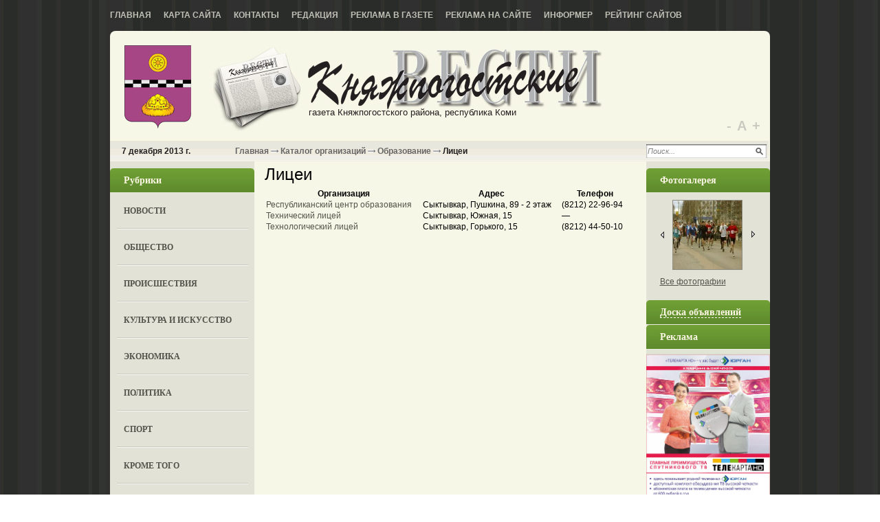

--- FILE ---
content_type: text/html; charset=utf-8
request_url: http://kpvesti.ru/katalog-organizacii/baza-dannyh-kompanij-obrazovanie/spravochnik-predprijatij-litsei.html
body_size: 22323
content:
<!DOCTYPE html PUBLIC '-//W3C//DTD XHTML 1.0 Transitional//EN' 'http://www.w3.org/TR/xhtml1/DTD/xhtml1-transitional.dtd'>
<html xmlns='http://www.w3.org/1999/xhtml'>
<head>
	<meta http-equiv='Content-Type' content='text/html; charset=UTF-8' />
	<meta name='description' content='Справочник учреждений Сыктывкар, организации Лицеи, где находится.' />
	<title>Список организаций Сыктывкар, компании Лицеи, контакты.</title>
	<link rel='stylesheet' href='/css/tmpl6/style.css?v=0.3173' type='text/css' media='screen' />
	<link rel='stylesheet' href='/css/jquery.fancybox-1.3.4.css' type='text/css' media='screen' />
<style type='text/css'>
.calend_table {
  border:1px solid #999999;
  background:#FFFFFF;
  font-family:Verdana;
  font-size:10px;
  color:#333333;
}

.calend_table td {
  vertical-align:middle !important;
  color:#333333;
}

.days_table {
  font-family:Verdana;
  font-size:10px;
}
.days, .days_sun, .days_sun_right {
  background:#999999;
  color:#FFFFFF !important;
  width:35px;
  height:25px;
}
.day, .no_day {
  background: #F9F9F9;
  margin-top:10px;
  padding:0;
}
.day_curr {
  background: #999999;
  color:#FFFFFF !important;
  font-weight:bold;
  margin-top:10px;
  padding:0;
}
.day_sun, .no_day_sun, .day_sun_right, .no_day_sun_right{
  background:#EEEEEE;
}

.no_day, .no_day_sun, .no_day_sun_right {
  color:#FFFFFF !important;
  text-align:center;
}

.days, .days_sun, .day, .no_day, .day_curr, .day_sun, .no_day_sun{
  border-top: 1px solid #FFFFFF;
  border-right: 1px solid #FFFFFF;
  height:25px;
}
.day_sun_right, .no_day_sun_right, .days_sun_right {
  border-top:1px solid #FFFFFF;
  border-right:0;
}

.navig_form td {
  background:#F9F9F9;
  color:#333333;
  padding:3px;
  font-weight:bold;
  font-size:12px;
  height:25px;
}
td.navig_butt {
  padding:0 7px;
  cursor:pointer;
}

.mouseover {
  background:#EEEEEE;
  color:#333333;
  border-top: 1px solid #FFFFFF;
  border-right: 1px solid #FFFFFF;
}

.mouseover_weekend, .mouseover_weekend_s {
  background:#F9F9F9;
  color:#333333;
  border-top: 1px solid #FFFFFF;
  border-right: 1px solid #FFFFFF;
}

.mouseover_weekend_s {
  border-right:none;
}

.month_link {
  text-decoration:underline;
  color:#333333;
  cursor:pointer;
  padding:0 5px;
}

.year_link {
  text-decoration:underline;
  color:#333333;
  cursor:pointer;
  padding:0 5px;
}
a, a:hover {
  color:#333333;
  text-decoration:underline;
}</style>
<script type='text/javascript'>var SUB_FOLDER = '', NETCAT_PATH = '/netcat/';</script>
<script type='text/javascript' src='/netcat/admin/js/lib.js'></script>
<script type='text/javascript' src='/netcat/modules/calendar/calendar.js'></script>

	<script type='text/javascript' src='/js/jquery.min.js'></script>
	<script type='text/javascript' src='/js/jquery.cycle.js'></script>
	<script type='text/javascript' src='/js/jquery.fancybox-1.3.4.pack.js'></script>
	<script type='text/javascript' src='/js/scripts.js'></script>
    <!--[if lt IE 10]>
    	<script type='text/javascript' src='js/PIE.js'></script>
        <script type='text/javascript' src='js/core.js'></script>
    <![endif]-->
	<script type='text/javascript'>
		$(document).ready(function() {
			$('#galery').cycle({ 
				fx:      'fade',
				next: '#next',
				prev: '#prev'
			});
		});
	</script>

<script type='text/javascript' src='//vk.com/js/api/openapi.js?53'></script>
<script type='text/javascript'>
VK.init({apiId: 3157622, onlyWidgets: true});
</script>

</head>
<body>
<div id='wrapper'>
	<div class='all1'>
    	<div class='topmenu'>
		<ul><li><a href='/' title='Главная'>Главная</a></li><li><a href='/karta-saita/' title='Карта сайта'>Карта сайта</a></li><li><a href='/kontakty/' title='Контакты'>Контакты</a></li><li><a href='/redakciya/' title='Редакция'>Редакция</a></li><li><a href='/reklama-v-gazete/' title='Реклама в газете'>Реклама в газете</a></li><li><a href='/reklama-na-saite/' title='Реклама на сайте'>Реклама на сайте</a></li><li><a href='/informer/' title='Информер'>Информер</a></li><li><a href='/siterating/' title='Рейтинг сайтов'>Рейтинг сайтов</a></li></ul>
        </div>
		
    	<div class='rd all'>
	
		<div class='header'>
			<div class='logo'><a href='/'>home</a></div>
            <div class='name'>
            <em>газета Княжпогостского района, республика Коми</em>
            </div>

<div class='scale-font' id='sFont'>
	<a href='#' title='уменьшить размер шрифта' class='down'>-</a> <a href='#' title='по умолчанию' class='default'>А</a> <a href='#'  title='увеличить размер шрифтра' class='up'>+</a>
</div>
		</div>
		
		<div id='content'>

		<div class='date'><em>7 декабря 2013 г.</em>

<div class='pyt'><a href='/'>Главная</a> <img src='/images/tmpl6/pyt.png' /> <a href='/katalog-organizacii/'>Каталог организаций</a> <img src='/images/tmpl6/pyt.png' /> <a href='/katalog-organizacii/baza-dannyh-kompanij-obrazovanie/'>Образование</a> <img src='/images/tmpl6/pyt.png' /> Лицеи</div>

        <div class='search'>
<form action='/search/' method='get'>
<input type='hidden' name='action' value='index'>
<input type='text' onblur="if (this.value == '') this.value = 'Поиск...';" onfocus="if (this.value == 'Поиск...') this.value = '';" value='Поиск...' class='edit2' />
<input type='image' src='/images/tmpl6/poisk.png' class='but' />
</form>
        </div>
        </div>
        
        <div class='leftcol'>

        	<div class='blhed'>Рубрики</div>
        	<div class='leftmenu'>
            	<ul><li><a href='/novosti/' title='Новости'>Новости</a></li><li><a href='/obshestvo/' title='Общество'>Общество</a></li><li><a href='/proisshestviya/' title='Происшествия'>Происшествия</a></li><li><a href='/kultura-i-iskusstvo/' title='Культура и искусство'>Культура и искусство</a></li><li><a href='/ekonomika/' title='Экономика'>Экономика</a></li><li><a href='/politika/' title='Политика'>Политика</a></li><li><a href='/sport/' title='Спорт'>Спорт</a></li><li><a href='/krome-togo/' title='Кроме того'>Кроме того</a></li><li><a href='/zdravoohranenie/' title='Здравоохранение'>Здравоохранение</a></li><li><a href='/obrazovanie/' title='Oбразование'>Oбразование</a></li><li><a href='/novoe-v-zakone/' title='Новое в законе'>Новое в законе</a></li><li><a href='/miloserdie/' title='Милосердие'>Милосердие</a></li><li><a href='/intervyu/' title='Интервью'>Интервью</a></li><li><a href='/afisha/' title='Афиша'>Афиша</a></li><li><a href='/fotogalereya/' title='Фотогалерея'>Фотогалерея</a></li><li><a href='/blogi/' title='Блоги'>Блоги</a></li><li><a href='/katalog-saitov/' title='Каталог сайтов'>Каталог сайтов</a></li></ul>
            </div>


            <div class='kalendar'>
            	<div class='blhed'>Архив новостей</div>
                <div id='nc_calendar_block'><table width='188' cellpadding='0' cellspacing='0' class='calend_table'><tr valign='top' class='navig_form'>
<td align='left' class='navig_butt'>
<img src='/netcat/modules/calendar/images/left-arrow-std.gif' onclick='nc_calendar_generate(19, 12, 2025); return false;' alt='декабрь' title='декабрь' />
</td>
<td align='center' class='navig_date'>
<span class='month_link'><a href='/arhiv/2026/01/'>январь</a></span>
<span class='year_link'><a href='/arhiv/2026/'>2026</a></span>
</td>
<td align='right' class='navig_butt'>
<img src='/netcat/modules/calendar/images/right-arrow-std.gif' onclick='nc_calendar_generate(19, 2, 2026); return false;' alt='февраль' title='февраль' />
</td>
</tr><tr><td colspan='3'><table cellpadding='0' cellspacing='0' width='100%' class='days_table'><tr><td align='center' class='days'>пон</td><td align='center' class='days'>втр</td><td align='center' class='days'>срд</td><td align='center' class='days'>чет</td><td align='center' class='days'>пят</td><td align='center' class='days_sun'>суб</td><td align='center' class='days_sun_right'>вск</td></tr><tr><td class='no_day'>&nbsp;</td><td class='no_day'>&nbsp;</td><td class='no_day'>&nbsp;</td><td class='day' align='center' onmouseover='this.className="mouseover"' onmouseout='this.className="day"'>1</td><td class='day' align='center' onmouseover='this.className="mouseover"' onmouseout='this.className="day"'>2</td><td class='day_sun' align='center' onmouseover='this.className="mouseover_weekend"' onmouseout='this.className="day_sun"'>3</td><td class='day_sun_right' align='center' onmouseover='this.className="mouseover_weekend_s"' onmouseout='this.className="day_sun_right"'>4</td></tr><tr><td class='day' align='center' onmouseover='this.className="mouseover"' onmouseout='this.className="day"'>5</td><td class='day' align='center' onmouseover='this.className="mouseover"' onmouseout='this.className="day"'>6</td><td class='day' align='center' onmouseover='this.className="mouseover"' onmouseout='this.className="day"'>7</td><td class='day' align='center' onmouseover='this.className="mouseover"' onmouseout='this.className="day"'>8</td><td class='day' align='center' onmouseover='this.className="mouseover"' onmouseout='this.className="day"'>9</td><td class='day_sun' align='center' onmouseover='this.className="mouseover_weekend"' onmouseout='this.className="day_sun"'>10</td><td class='day_sun_right' align='center' onmouseover='this.className="mouseover_weekend_s"' onmouseout='this.className="day_sun_right"'>11</td></tr><tr><td class='day' align='center' onmouseover='this.className="mouseover"' onmouseout='this.className="day"'>12</td><td class='day' align='center' onmouseover='this.className="mouseover"' onmouseout='this.className="day"'>13</td><td class='day' align='center' onmouseover='this.className="mouseover"' onmouseout='this.className="day"'>14</td><td class='day' align='center' onmouseover='this.className="mouseover"' onmouseout='this.className="day"'>15</td><td class='day' align='center' onmouseover='this.className="mouseover"' onmouseout='this.className="day"'>16</td><td class='day_sun' align='center' onmouseover='this.className="mouseover_weekend"' onmouseout='this.className="day_sun"'>17</td><td class='day_sun_right' align='center' onmouseover='this.className="mouseover_weekend_s"' onmouseout='this.className="day_sun_right"'>18</td></tr><tr><td class='day_curr' align='center'>19</td><td class='day' align='center' onmouseover='this.className="mouseover"' onmouseout='this.className="day"'>20</td><td class='day' align='center' onmouseover='this.className="mouseover"' onmouseout='this.className="day"'>21</td><td class='day' align='center' onmouseover='this.className="mouseover"' onmouseout='this.className="day"'>22</td><td class='day' align='center' onmouseover='this.className="mouseover"' onmouseout='this.className="day"'>23</td><td class='day_sun' align='center' onmouseover='this.className="mouseover_weekend"' onmouseout='this.className="day_sun"'>24</td><td class='day_sun_right' align='center' onmouseover='this.className="mouseover_weekend_s"' onmouseout='this.className="day_sun_right"'>25</td></tr><tr><td class='day' align='center' onmouseover='this.className="mouseover"' onmouseout='this.className="day"'>26</td><td class='day' align='center' onmouseover='this.className="mouseover"' onmouseout='this.className="day"'>27</td><td class='day' align='center' onmouseover='this.className="mouseover"' onmouseout='this.className="day"'>28</td><td class='day' align='center' onmouseover='this.className="mouseover"' onmouseout='this.className="day"'>29</td><td class='day' align='center' onmouseover='this.className="mouseover"' onmouseout='this.className="day"'>30</td><td class='day_sun' align='center' onmouseover='this.className="mouseover_weekend"' onmouseout='this.className="day_sun"'>31</td><td class='no_day_sun_right'>&nbsp;</td></tr><tr><td class='no_day'>&nbsp;</td><td class='no_day'>&nbsp;</td><td class='no_day'>&nbsp;</td><td class='no_day'>&nbsp;</td><td class='no_day'>&nbsp;</td><td class='no_day_sun'>&nbsp;</td><td class='no_day_sun_right'>&nbsp;</td></tr></table></td></tr></table></div>
<input type='hidden' id='calendar_cc' value='118' />
<input type='hidden' id='calendar_theme' value='3' />
<input type='hidden' id='calendar_field' value='Date' />
<input type='hidden' id='calendar_filled' value='' />
<input type='hidden' id='calendar_querydate' value='' />

            </div>




<div class='reklama'><div class='blhed'>Реклама</div>


<script type='text/javascript'>
(function(){
	document.write('<a hr'+'ef="http://rkomi.ru/" target="_blank">');
})();
</script>
<img src='/files/62/64/rkomi.gif_1.gif' style='max-width: 200px;' alt='Республика Коми официальный портал' title='Республика Коми официальный портал' /><script type='text/javascript'>
(function(){
	document.write('</'+'a>');
})();
</script>


<script type='text/javascript'>
(function(){
	document.write('<a hr'+'ef="http://www.gosuslugi.ru/" target="_blank">');
})();
</script>
<img src='/files/62/64/Bez_imeni_1_0.gif' style='max-width: 200px;' alt='Портал государственных услуг Российской Федерации' title='Портал государственных услуг Российской Федерации' /><script type='text/javascript'>
(function(){
	document.write('</'+'a>');
})();
</script>


<script type='text/javascript'>
(function(){
	document.write('<a hr'+'ef="http://knsud.komi.sudrf.ru" target="_blank">');
})();
</script>
<img src='/files/62/64/KRSRK_1.jpg' style='max-width: 200px;' alt='официальный сайт Княжпогостского районного суда  Республики Коми' title='официальный сайт Княжпогостского районного суда  Республики Коми' /><script type='text/javascript'>
(function(){
	document.write('</'+'a>');
})();
</script>


<img src='/files/62/64/net_narkotikam.gif' style='max-width: 200px;' /></div>


        </div>
		
        
        <div class='medcol'>
        	<!-- content -->
<h1>Лицеи</h1>

<table width='100%' border='0' class='catalog-table'>
<thead>
	<th>Организация</th>
	<th>Адрес</th>
	<th>Телефон</th>
</thead>
<tbody>
<tr>
	<td><a href='/katalog-organizacii/2224-spravochnik-kompanij-respublikanskiy-tsentr-obrazovanija.html'>Республиканский центр образования</a></td>
	<td>Сыктывкар, Пушкина, 89 - 2 этаж</td>
	<td>(8212) 22-96-94</td>
</tr>
<tr>
	<td><a href='/katalog-organizacii/2228-spisok-predprijatij-tehnicheskiy-litsey.html'>Технический лицей</a></td>
	<td>Сыктывкар, Южная, 15</td>
	<td>&mdash;</td>
</tr>
<tr>
	<td><a href='/katalog-organizacii/2229-baza-dannyh-predprijatij-tehnologicheskiy-litsey.html'>Технологический лицей</a></td>
	<td>Сыктывкар, Горького, 15</td>
	<td>(8212) 44-50-10</td>
</tr></tbody></table>			<!-- /content -->
          <div class='clear'></div>
        </div>
		
        <div class='rightcol'>

            <div class='blhed blhed2'>Фотогалерея</div>
        	<div class='fotogal'>
             <div class='listalka'>
<div class='left' id='prev'></div>
<div id='galery' style='float: left;'>
<a href='/fotogalereya/album_3.html'><img src='/files/56/115/Zabeg_thumb.jpg' width='100' height='69' alt='' title='' /></a><a href='/fotogalereya/album_3.html'><img src='/files/56/115/Konkurs_bal_nogo_tantsa_thumb.jpg' width='100' height='69' alt='' title='' /></a><a href='/fotogalereya/album_3.html'><img src='/files/56/115/Moleben_po_repressirovanym_thumb.jpg' width='100' height='69' alt='' title='' /></a><a href='/fotogalereya/album_3.html'><img src='/files/56/115/Na_otgonnom_vypase_thumb.jpg' width='100' height='69' alt='' title='' /></a><a href='/fotogalereya/album_3.html'><img src='/files/56/115/Novostroyka_thumb.jpg' width='100' height='69' alt='' title='' /></a><a href='/fotogalereya/album_3.html'><img src='/files/56/115/Novyy_gazoprovod_thumb.jpg' width='100' height='69' alt='' title='' /></a><a href='/fotogalereya/album_3.html'><img src='/files/56/115/Pletenie_iz_beresty_thumb.jpg' width='100' height='69' alt='' title='' /></a><a href='/fotogalereya/album_3.html'><img src='/files/56/115/Chem_bogaty_thumb.jpg' width='100' height='69' alt='' title='' /></a>
</div>
<div class='left right2' id='next'></div> 
                    </div>
                    <div class='vsefot'><a href='/fotogalereya/'>Все фотографии</a> </div>
                 <div class='clear'></div>
            </div>
         
        <div class='blhed blhed2' onclick="$('#doska-block').toggle();" style='cursor: pointer;'><span style='border-bottom: 1px dashed #fff;'>Доска объявлений</span></div>
        <div id='doska-block' style='display: none;'>
        <div class='doska'>
            <ul>
                <li class='it1'><a href='/doska-objavlenii/prodam/'>Продам</a></li>
                <li class='it2'><a href='/doska-objavlenii/kuply/'>Куплю</a></li>
                <li class='it3'><a href='/doska-objavlenii/uslugi/'>Услуги</a></li>
                <li class='it4'><a href='/doska-objavlenii/rabota/'>Работа</a></li>
                <li class='it5'><a href='/doska-objavlenii/raznoe/'>Разное</a></li>
                <li class='it5'><a href='/doska-objavlenii/avto-adv/'>Авто-объявления</a></li>
            </ul>
        </div>
        </div>

       


<div class='reklama'><div class='blhed'>Реклама</div>


<img src='/files/103/153/TELEKARTA_V_GAZETU_0.jpg' style='max-width: 200px;' /></div>


<!-- VK Widget -->
<div id='vk_groups'></div>
<script type='text/javascript'>
VK.Widgets.Group('vk_groups', {mode: 1, width: '180', height: '290'}, 38917266);
</script>



        </div>
	
		<div class='clear'></div>
		</div>

        </div>
		
        <!-- katalog -->





		</div>
        </div>
        
		<div id='footer'>
			<div class='podval'>
            	<div class='glav'><strong>Главный редактор</strong><br/>
<p>Е. В. Ешкилева</p>
<strong>Телефоны:</strong><br />
Гл. редактор: 2-15-31 (тел./факс);<br />
корреспонденты: 2-16-39;<br />
бухгалтерия, отдел рекламы: 2-25-31;<br />
отв. секретарь: 2-13-52;<br />
компьютерный цех: 2-30-06.<br /></div><!--/glav -->
<div class='adres'><strong>Адрес редакции:</strong><br/>
169200, г. Емва, Республика Коми, 
ул. Октябрьская, 25
е-mail: <a href='mailto:press.emva@gmail.com'>press.emva@gmail.com</a><br />

</div><!--/adres -->
<div class='other'>
<strong>Учредители:</strong><br/>
администрация мр «Княжпогостский», Агентство рК по печати и массовым коммуникациям.
Газета зарегистрирована в Беломорском управлении Федеральной службы по надзору за соблюдением законодательства в сфере массовых коммуникаций и охране культурного наследия. 
Выдано свидетельство о регистрации  смИ  пИ № Фс 3-0225 от 29.12.2005 г.
р/с 40703810528180100044 в Коми ОсБ № 8617.
</div>
<div class='counter'>

<!--рейтинг Княжпогостские вести-->
<script type="text/javascript"><!--
document.write("<a href='http://kpvesti.ru/siterating/' "+
"target='_blank'><img src='http://kpvesti.ru/counter/?"+
"id=1;1;"+Math.random()+"' border='0' title='"+
"Рейтинг Княжпогостские вести: левый верхний угол - хостов; ниже - хитов; правый верхний угол - место в рейтинге' /></a>");
//--></script>
<noscript><a href='http://kpvesti.ru/siterating/'><img src='http://kpvesti.ru/counter/?id=1;1;0' alt='Рейтинг сайтов Княжпогостские вести' border='0' title='Рейтинг Княжпогостские вести: левый верхний угол - хостов; ниже - хитов; правый верхний угол - место в рейтинге' /></a></noscript>
<!--/рейтинг Княжпогостские вести-->
<noindex>
<!--LiveInternet counter--><script type="text/javascript"><!--
document.write("<a href='http://www.liveinternet.ru/click' "+
"target=_blank><img src='//counter.yadro.ru/hit?t11.1;r"+
escape(document.referrer)+((typeof(screen)=="undefined")?"":
";s"+screen.width+"*"+screen.height+"*"+(screen.colorDepth?
screen.colorDepth:screen.pixelDepth))+";u"+escape(document.URL)+
";"+Math.random()+
"' alt='' title='LiveInternet: показано число просмотров за 24"+
" часа, посетителей за 24 часа и за сегодня' "+
"border='0' width='88' height='31'><\/a>")
//--></script><!--/LiveInternet-->
</noindex></div>
<div style="position: fixed; bottom: 10px; right: 10px; height: 20px; width: 20px;" onclick="$('#mapPag').toggle();"></div><div id="mapPag" style="display: none; clear: both;"> <a href="/map/1.html">1</a>  <a href="/map/2.html">2</a>  <a href="/map/3.html">3</a>  <a href="/map/4.html">4</a>  <a href="/map/5.html">5</a>  <a href="/map/6.html">6</a> </div>
            </div>
		</div>
	
</body>
</html>